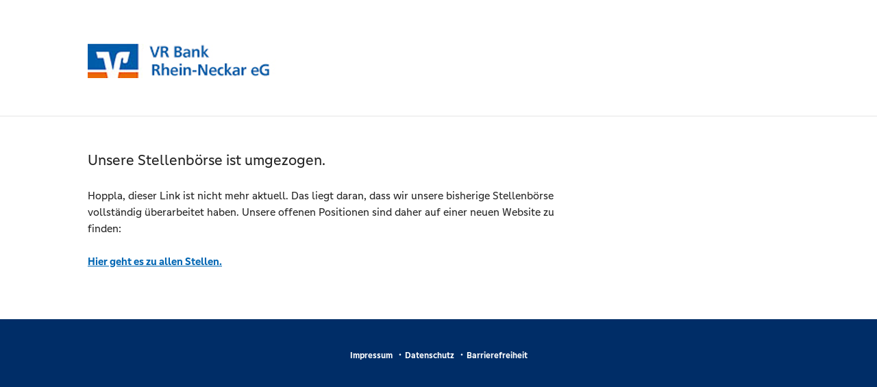

--- FILE ---
content_type: text/html; charset=UTF-8
request_url: https://vr.mein-check-in.de/67090000/position-105558
body_size: 7766
content:
<!DOCTYPE html>
<html lang="de">
<head>
    <meta charset="utf-8"/>
    <meta name="viewport" content="initial-scale=1.0, width=device-width">
    <meta property="og:image" content="https://vr.mein-check-in.de/templates/basis/webbank/img/teaser.jpg"/>
<meta property="og:image:secure_url" content="https://vr.mein-check-in.de/templates/basis/webbank/img/teaser.jpg">
<meta property="og:image:type" content="image/jpg" />
    <title>VR Bank Rhein-Neckar eG  Onlinebewerbung</title>

    <meta http-equiv="Content-Type" content="text/html; charset=UTF-8" />
<meta property="og:title" content="VR Bank Rhein-Neckar eG  Onlinebewerbung" />
<meta property="og:site_name" content="VR Bank Rhein-Neckar eG  Onlinebewerbung" />
<meta property="og:url" content="https://vr.mein-check-in.de/67090000/position-105558" />
<meta property="og:locale" content="de_DE" />
<meta property="og:type" content="website" />
    <link href="/templates/basis/webbank/css/../img/ci/favicon.png" rel="shortcut icon" type="image/ico" />
    <script type="text/javascript">
    //<![CDATA[
    //<![CDATA[
  var _paq = _paq || [];
  _paq.push(['setCustomDimension', 1, 'VR Bank Rhein-Neckar eG ']);
  _paq.push(['setCustomDimension', 3, '64']);
  _paq.push(['trackPageView']);
  _paq.push(['enableLinkTracking']);
  _paq.push(['requireCookieConsent']);
  (function() {
    var u="//statistics.perbility.de/";
    _paq.push(['setTrackerUrl', u+'piwik.php']);
    _paq.push(['setSiteId', 7]);
    if (132 != null) {
        _paq.push(['addTracker', u+'piwik.php', 132]);
    }
    var d=document, g=d.createElement('script'), s=d.getElementsByTagName('script')[0];
    g.type='text/javascript'; g.async=true; g.defer=true; g.src=u+'piwik.js'; s.parentNode.insertBefore(g,s);
  })();
//]]>    //]]>
</script>    <link href="/min/9af801f0379dd64c5c44a0bcea962880-7910.css" media="all" rel="stylesheet" type="text/css" />    
    <link href="/templates/basis/webbank/css/style.css" rel="stylesheet" type="text/css" /><link href="/templates/vrbank/css/style.css" rel="stylesheet" type="text/css" />    <link href="/templates/basis/webbank/css/responsive/big.css" rel="stylesheet" type="text/css" />    <link href="/templates/basis/webbank/css/responsive/medium.css" rel="stylesheet" type="text/css" />    <link href="/templates/basis/webbank/css/responsive/small.css" rel="stylesheet" type="text/css" />
        <script type="text/javascript" src="/js/pt/app.core.js"></script>
<script type="text/javascript" src="/js/pt/app.detonator.js"></script>
<script type="text/javascript" src="/js/pt-app.js"></script>

<script type="text/javascript">

FB = new Object();
FB.PageErrorTips = new Object();
FB.pages = null;

$(document).ready(function() {
	$("#search").keyup(function() {
		var search = $(this).val().replace(/[-/\\^$*+?.()|[\]{}]/g, '\\$&'),
		    regex = new RegExp('\\b' + search, 'i');
        
        if (search) {
            $('.container').hide();
        } else {
            $('.container').show();
        }
        
		$(".position_search_text").each(function(){
			var item = $(this).parent(),
			    group = item.parents('.container');
			    
			if (!search || $(this).html().match(regex)) {
			    item.show();
			    group.show();
			} else {
				item.hide();	
			}
		});
	});
});

$(document).ready(function() {
	$("#search_small").keyup(function() {
		var search = $(this).val().replace(/[-/\\^$*+?.()|[\]{}]/g, '\\$&'),
		    regex = new RegExp('\\b' + search, 'i'),
		    app = document.getElementById('app'),
		    allPositionsCls = 'all_positions';

        if (search) {
        	app.className = allPositionsCls;
        } else if (!app.allPositions) {
        	app.classList.remove(allPositionsCls);
        }
        
		$(".position_search_text_small").each(function(){
			var item = $(this).parent();
			    
			if (!search || $(this).html().match(regex)) {
			    item.show();
			} else {
				item.hide();	
			}
		});
	});
});

</script>

<script type="text/javascript">
function initPage() {}
</script>


    <script type="text/javascript">
        PAGE_ERROR_ANCHOR = "right";

        if (window.ErrorTip) {
            var eTip = window.ErrorTip;
            eTip.prototype.shadow = false;
            eTip.prototype.floating.shadow = false;
            eTip.prototype.cls = '';
            eTip.prototype.baseCls = 'tooltip__error';
        }

    </script>
</head>
<body onload="initPage()"
      class="page-- page-- page-id-- ">
<div id="domCanvas"></div>


<nav id="mainmenu">
	<ul class="mainmenu_home">
		<li>
			<a href="/67090000/index">Home</a>
		</li>
	</ul>
	
	<ul class="mainmenu_group">
	
			</ul>
	
	<ul>
		<li>
			<a onClick="openAllPositions('/67090000/index')">Alle Stellen</a>
		</li>
		
		<li>
			<a href="/67090000/contacts">Kontakte</a>
		</li>
	</ul>
	
	<ul>
					<li><a href="/67090000/imprint" target="_self">Impressum</a></li>
					<li><a href="/67090000/privacy" target="_self">Datenschutz</a></li>
					<li><a href="/67090000/accessibility" target="_self">Barrierefreiheit</a></li>
			</ul>
</nav>
<div id="wrapper" class="wrapper clearfix ">
    <header class="header">
    <div class="inside">
        <div class="header-logo">
            <a href="/67090000/index" target="_blank">
                <img src="/templates/vrbank/img/logo.png" alt="VR Bank Rhein-Neckar eG " />            </a>
        </div>
    </div>
</header>    
<div class="teaser">
    <img src="/templates/basis/webbank/img/teaser.jpg" alt="Teaser-Bild" /></div>
    <div class="header_small">
        
<div class="logobar-small">
    <div class="menu-small">
        <a class="menu-button" onclick="toggleMenu()" title="Menü öffnen"></a>
    </div>
    <div class="logo-small">
        <a href="/67090000/index" title="Zur Startseite">
            <img src="/templates/vrbank/img/logo.png" alt="VR Bank Rhein-Neckar eG " />        </a>
    </div>
</div>    </div>

    <div class="main_content">
        <div class="column column--right">
            <div class="inside">
                                                                                                            </div>
        </div>

        <div class="column column--left">
            <div class="inside"></div>
        </div>

        <div class="column column--main">
            <div class="inside">
                <h1>Unsere Stellenbörse ist umgezogen.</h1>

<p>
    Hoppla, dieser Link ist nicht mehr aktuell.
    Das liegt daran, dass wir unsere bisherige Stellenbörse vollständig überarbeitet haben.
    Unsere offenen Positionen sind daher auf einer neuen Website zu finden:
</p>

<p><a href="https://vrbank.helixjobs.com"><b>Hier geht es zu allen Stellen.</b></a></p>
                            </div>
        </div>
    </div>
    <footer class="footer">
    <div class="inside">
        <ul class="info">
    <li><a href="/67090000/imprint"
           target="_self">Impressum</a></li>
    <li><a href="/67090000/privacy"
           target="_self">Datenschutz</a></li>
    <li><a href="/67090000/accessibility"
           target="_self">Barrierefreiheit</a>
    </li>
    <li class="contacts">
        <a href="/67090000/contacts"
           target="_self">Kontakte</a>
    </li>
</ul>            </div>
</footer></div>

<script type="text/javascript">
    MAIN_DIV_ID = 'wrapper';
    MESSAGE_FORMAT = '0-{height}';

    if (window.jQuery) {
        if('.description_title h2') {
            var h2Element = $('.description_title h2'),
                h2Content = h2Element.html(),
                newh1Elemet = $('<h1>').html(h2Content);

            h2Element.replaceWith(newh1Elemet);
        }
    }

</script>
<script type="text/javaScript" src="/js/fb/dynamicHeight.js"></script>
</body>
</html>


--- FILE ---
content_type: text/css
request_url: https://vr.mein-check-in.de/templates/vrbank/css/style.css
body_size: 219
content:
.page--index .column--main--header {
    display: none;
}

.description_image  {
    display: none;
}

.detail .description_title h2 {
    margin-top: 0;
}

.detail .description_title a.link_pdf {
    margin-top: 2px;
}

--- FILE ---
content_type: application/javascript
request_url: https://vr.mein-check-in.de/js/pt/app.detonator.js
body_size: 1214
content:
$pt(function($){

/* filter menu */
    
	$('a.filter').click(function(e){
		var filter = $(this).attr('id'),
            exclusive = $(this).attr("exclusive");
       
        // execute standard link if in exclusive mode
        if (exclusive) {
            return true;
        }
         
        e.preventDefault();   
	    $('.lister .items.' + filter).slideDown('fast');
	    $('.lister .items:not(.' + filter + ')').slideUp('fast');
		$('.lister .position-group.'+ filter).removeClass("collapsed");
		$('.lister .position-group:not(.' + filter + ')').addClass("collapsed");
		
	    $("a.filter.selected").removeClass("selected");
	    $(this).addClass("selected");
	    return false;
	});

/* custom selects */

  $("select[multiple]").asmSelect({
  addItemTarget: 'bottom',
  animate: true
  });
  
/* lister hover + toggle */

  $('div.lister h3').hover(function() {
    $(this).addClass('pretty-hover');
  }, function() {
    $(this).removeClass('pretty-hover');
  });
    
  $('div.lister h3').click(function() {
	$(this).hasClass('collapsed') 
		&& $(this).removeClass('collapsed')
		|| $(this).addClass('collapsed');
	  
    $(this).next().slideToggle('fast');
  });

/* ready. go out an play */

});